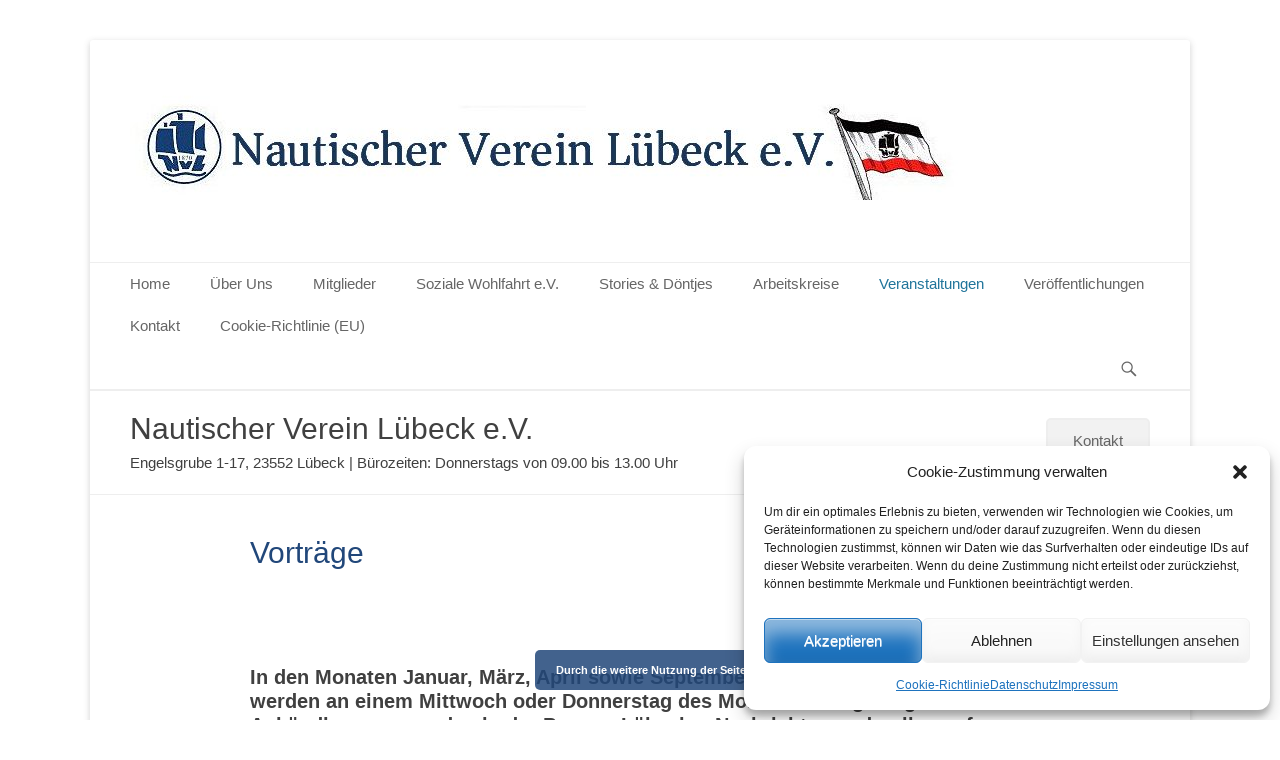

--- FILE ---
content_type: text/html; charset=UTF-8
request_url: https://nautischer-verein-luebeck.de/vortraege/
body_size: 17593
content:
		<!DOCTYPE html>
		<html lang="de">
		
<head>
		<meta charset="UTF-8">
		<link rel="profile" href="http://gmpg.org/xfn/11">
		<title>Vorträge &#8211; Nautischer-Verein-Lübeck e.V.</title>
<meta name='robots' content='max-image-preview:large' />
	<style>img:is([sizes="auto" i], [sizes^="auto," i]) { contain-intrinsic-size: 3000px 1500px }</style>
	<meta name="viewport" content="width=device-width, initial-scale=1, minimum-scale=1"><link rel='dns-prefetch' href='//maxcdn.bootstrapcdn.com' />
<link rel="alternate" type="application/rss+xml" title="Nautischer-Verein-Lübeck e.V. &raquo; Feed" href="https://nautischer-verein-luebeck.de/feed/" />
<link rel="alternate" type="application/rss+xml" title="Nautischer-Verein-Lübeck e.V. &raquo; Kommentar-Feed" href="https://nautischer-verein-luebeck.de/comments/feed/" />
<script type="text/javascript">
/* <![CDATA[ */
window._wpemojiSettings = {"baseUrl":"https:\/\/s.w.org\/images\/core\/emoji\/16.0.1\/72x72\/","ext":".png","svgUrl":"https:\/\/s.w.org\/images\/core\/emoji\/16.0.1\/svg\/","svgExt":".svg","source":{"concatemoji":"https:\/\/nautischer-verein-luebeck.de\/wp-includes\/js\/wp-emoji-release.min.js"}};
/*! This file is auto-generated */
!function(s,n){var o,i,e;function c(e){try{var t={supportTests:e,timestamp:(new Date).valueOf()};sessionStorage.setItem(o,JSON.stringify(t))}catch(e){}}function p(e,t,n){e.clearRect(0,0,e.canvas.width,e.canvas.height),e.fillText(t,0,0);var t=new Uint32Array(e.getImageData(0,0,e.canvas.width,e.canvas.height).data),a=(e.clearRect(0,0,e.canvas.width,e.canvas.height),e.fillText(n,0,0),new Uint32Array(e.getImageData(0,0,e.canvas.width,e.canvas.height).data));return t.every(function(e,t){return e===a[t]})}function u(e,t){e.clearRect(0,0,e.canvas.width,e.canvas.height),e.fillText(t,0,0);for(var n=e.getImageData(16,16,1,1),a=0;a<n.data.length;a++)if(0!==n.data[a])return!1;return!0}function f(e,t,n,a){switch(t){case"flag":return n(e,"\ud83c\udff3\ufe0f\u200d\u26a7\ufe0f","\ud83c\udff3\ufe0f\u200b\u26a7\ufe0f")?!1:!n(e,"\ud83c\udde8\ud83c\uddf6","\ud83c\udde8\u200b\ud83c\uddf6")&&!n(e,"\ud83c\udff4\udb40\udc67\udb40\udc62\udb40\udc65\udb40\udc6e\udb40\udc67\udb40\udc7f","\ud83c\udff4\u200b\udb40\udc67\u200b\udb40\udc62\u200b\udb40\udc65\u200b\udb40\udc6e\u200b\udb40\udc67\u200b\udb40\udc7f");case"emoji":return!a(e,"\ud83e\udedf")}return!1}function g(e,t,n,a){var r="undefined"!=typeof WorkerGlobalScope&&self instanceof WorkerGlobalScope?new OffscreenCanvas(300,150):s.createElement("canvas"),o=r.getContext("2d",{willReadFrequently:!0}),i=(o.textBaseline="top",o.font="600 32px Arial",{});return e.forEach(function(e){i[e]=t(o,e,n,a)}),i}function t(e){var t=s.createElement("script");t.src=e,t.defer=!0,s.head.appendChild(t)}"undefined"!=typeof Promise&&(o="wpEmojiSettingsSupports",i=["flag","emoji"],n.supports={everything:!0,everythingExceptFlag:!0},e=new Promise(function(e){s.addEventListener("DOMContentLoaded",e,{once:!0})}),new Promise(function(t){var n=function(){try{var e=JSON.parse(sessionStorage.getItem(o));if("object"==typeof e&&"number"==typeof e.timestamp&&(new Date).valueOf()<e.timestamp+604800&&"object"==typeof e.supportTests)return e.supportTests}catch(e){}return null}();if(!n){if("undefined"!=typeof Worker&&"undefined"!=typeof OffscreenCanvas&&"undefined"!=typeof URL&&URL.createObjectURL&&"undefined"!=typeof Blob)try{var e="postMessage("+g.toString()+"("+[JSON.stringify(i),f.toString(),p.toString(),u.toString()].join(",")+"));",a=new Blob([e],{type:"text/javascript"}),r=new Worker(URL.createObjectURL(a),{name:"wpTestEmojiSupports"});return void(r.onmessage=function(e){c(n=e.data),r.terminate(),t(n)})}catch(e){}c(n=g(i,f,p,u))}t(n)}).then(function(e){for(var t in e)n.supports[t]=e[t],n.supports.everything=n.supports.everything&&n.supports[t],"flag"!==t&&(n.supports.everythingExceptFlag=n.supports.everythingExceptFlag&&n.supports[t]);n.supports.everythingExceptFlag=n.supports.everythingExceptFlag&&!n.supports.flag,n.DOMReady=!1,n.readyCallback=function(){n.DOMReady=!0}}).then(function(){return e}).then(function(){var e;n.supports.everything||(n.readyCallback(),(e=n.source||{}).concatemoji?t(e.concatemoji):e.wpemoji&&e.twemoji&&(t(e.twemoji),t(e.wpemoji)))}))}((window,document),window._wpemojiSettings);
/* ]]> */
</script>
<style id='wp-emoji-styles-inline-css' type='text/css'>

	img.wp-smiley, img.emoji {
		display: inline !important;
		border: none !important;
		box-shadow: none !important;
		height: 1em !important;
		width: 1em !important;
		margin: 0 0.07em !important;
		vertical-align: -0.1em !important;
		background: none !important;
		padding: 0 !important;
	}
</style>
<link rel='stylesheet' id='wp-block-library-css' href='https://nautischer-verein-luebeck.de/wp-includes/css/dist/block-library/style.min.css' type='text/css' media='all' />
<style id='classic-theme-styles-inline-css' type='text/css'>
/*! This file is auto-generated */
.wp-block-button__link{color:#fff;background-color:#32373c;border-radius:9999px;box-shadow:none;text-decoration:none;padding:calc(.667em + 2px) calc(1.333em + 2px);font-size:1.125em}.wp-block-file__button{background:#32373c;color:#fff;text-decoration:none}
</style>
<style id='global-styles-inline-css' type='text/css'>
:root{--wp--preset--aspect-ratio--square: 1;--wp--preset--aspect-ratio--4-3: 4/3;--wp--preset--aspect-ratio--3-4: 3/4;--wp--preset--aspect-ratio--3-2: 3/2;--wp--preset--aspect-ratio--2-3: 2/3;--wp--preset--aspect-ratio--16-9: 16/9;--wp--preset--aspect-ratio--9-16: 9/16;--wp--preset--color--black: #000000;--wp--preset--color--cyan-bluish-gray: #abb8c3;--wp--preset--color--white: #ffffff;--wp--preset--color--pale-pink: #f78da7;--wp--preset--color--vivid-red: #cf2e2e;--wp--preset--color--luminous-vivid-orange: #ff6900;--wp--preset--color--luminous-vivid-amber: #fcb900;--wp--preset--color--light-green-cyan: #7bdcb5;--wp--preset--color--vivid-green-cyan: #00d084;--wp--preset--color--pale-cyan-blue: #8ed1fc;--wp--preset--color--vivid-cyan-blue: #0693e3;--wp--preset--color--vivid-purple: #9b51e0;--wp--preset--gradient--vivid-cyan-blue-to-vivid-purple: linear-gradient(135deg,rgba(6,147,227,1) 0%,rgb(155,81,224) 100%);--wp--preset--gradient--light-green-cyan-to-vivid-green-cyan: linear-gradient(135deg,rgb(122,220,180) 0%,rgb(0,208,130) 100%);--wp--preset--gradient--luminous-vivid-amber-to-luminous-vivid-orange: linear-gradient(135deg,rgba(252,185,0,1) 0%,rgba(255,105,0,1) 100%);--wp--preset--gradient--luminous-vivid-orange-to-vivid-red: linear-gradient(135deg,rgba(255,105,0,1) 0%,rgb(207,46,46) 100%);--wp--preset--gradient--very-light-gray-to-cyan-bluish-gray: linear-gradient(135deg,rgb(238,238,238) 0%,rgb(169,184,195) 100%);--wp--preset--gradient--cool-to-warm-spectrum: linear-gradient(135deg,rgb(74,234,220) 0%,rgb(151,120,209) 20%,rgb(207,42,186) 40%,rgb(238,44,130) 60%,rgb(251,105,98) 80%,rgb(254,248,76) 100%);--wp--preset--gradient--blush-light-purple: linear-gradient(135deg,rgb(255,206,236) 0%,rgb(152,150,240) 100%);--wp--preset--gradient--blush-bordeaux: linear-gradient(135deg,rgb(254,205,165) 0%,rgb(254,45,45) 50%,rgb(107,0,62) 100%);--wp--preset--gradient--luminous-dusk: linear-gradient(135deg,rgb(255,203,112) 0%,rgb(199,81,192) 50%,rgb(65,88,208) 100%);--wp--preset--gradient--pale-ocean: linear-gradient(135deg,rgb(255,245,203) 0%,rgb(182,227,212) 50%,rgb(51,167,181) 100%);--wp--preset--gradient--electric-grass: linear-gradient(135deg,rgb(202,248,128) 0%,rgb(113,206,126) 100%);--wp--preset--gradient--midnight: linear-gradient(135deg,rgb(2,3,129) 0%,rgb(40,116,252) 100%);--wp--preset--font-size--small: 13px;--wp--preset--font-size--medium: 20px;--wp--preset--font-size--large: 36px;--wp--preset--font-size--x-large: 42px;--wp--preset--spacing--20: 0.44rem;--wp--preset--spacing--30: 0.67rem;--wp--preset--spacing--40: 1rem;--wp--preset--spacing--50: 1.5rem;--wp--preset--spacing--60: 2.25rem;--wp--preset--spacing--70: 3.38rem;--wp--preset--spacing--80: 5.06rem;--wp--preset--shadow--natural: 6px 6px 9px rgba(0, 0, 0, 0.2);--wp--preset--shadow--deep: 12px 12px 50px rgba(0, 0, 0, 0.4);--wp--preset--shadow--sharp: 6px 6px 0px rgba(0, 0, 0, 0.2);--wp--preset--shadow--outlined: 6px 6px 0px -3px rgba(255, 255, 255, 1), 6px 6px rgba(0, 0, 0, 1);--wp--preset--shadow--crisp: 6px 6px 0px rgba(0, 0, 0, 1);}:where(.is-layout-flex){gap: 0.5em;}:where(.is-layout-grid){gap: 0.5em;}body .is-layout-flex{display: flex;}.is-layout-flex{flex-wrap: wrap;align-items: center;}.is-layout-flex > :is(*, div){margin: 0;}body .is-layout-grid{display: grid;}.is-layout-grid > :is(*, div){margin: 0;}:where(.wp-block-columns.is-layout-flex){gap: 2em;}:where(.wp-block-columns.is-layout-grid){gap: 2em;}:where(.wp-block-post-template.is-layout-flex){gap: 1.25em;}:where(.wp-block-post-template.is-layout-grid){gap: 1.25em;}.has-black-color{color: var(--wp--preset--color--black) !important;}.has-cyan-bluish-gray-color{color: var(--wp--preset--color--cyan-bluish-gray) !important;}.has-white-color{color: var(--wp--preset--color--white) !important;}.has-pale-pink-color{color: var(--wp--preset--color--pale-pink) !important;}.has-vivid-red-color{color: var(--wp--preset--color--vivid-red) !important;}.has-luminous-vivid-orange-color{color: var(--wp--preset--color--luminous-vivid-orange) !important;}.has-luminous-vivid-amber-color{color: var(--wp--preset--color--luminous-vivid-amber) !important;}.has-light-green-cyan-color{color: var(--wp--preset--color--light-green-cyan) !important;}.has-vivid-green-cyan-color{color: var(--wp--preset--color--vivid-green-cyan) !important;}.has-pale-cyan-blue-color{color: var(--wp--preset--color--pale-cyan-blue) !important;}.has-vivid-cyan-blue-color{color: var(--wp--preset--color--vivid-cyan-blue) !important;}.has-vivid-purple-color{color: var(--wp--preset--color--vivid-purple) !important;}.has-black-background-color{background-color: var(--wp--preset--color--black) !important;}.has-cyan-bluish-gray-background-color{background-color: var(--wp--preset--color--cyan-bluish-gray) !important;}.has-white-background-color{background-color: var(--wp--preset--color--white) !important;}.has-pale-pink-background-color{background-color: var(--wp--preset--color--pale-pink) !important;}.has-vivid-red-background-color{background-color: var(--wp--preset--color--vivid-red) !important;}.has-luminous-vivid-orange-background-color{background-color: var(--wp--preset--color--luminous-vivid-orange) !important;}.has-luminous-vivid-amber-background-color{background-color: var(--wp--preset--color--luminous-vivid-amber) !important;}.has-light-green-cyan-background-color{background-color: var(--wp--preset--color--light-green-cyan) !important;}.has-vivid-green-cyan-background-color{background-color: var(--wp--preset--color--vivid-green-cyan) !important;}.has-pale-cyan-blue-background-color{background-color: var(--wp--preset--color--pale-cyan-blue) !important;}.has-vivid-cyan-blue-background-color{background-color: var(--wp--preset--color--vivid-cyan-blue) !important;}.has-vivid-purple-background-color{background-color: var(--wp--preset--color--vivid-purple) !important;}.has-black-border-color{border-color: var(--wp--preset--color--black) !important;}.has-cyan-bluish-gray-border-color{border-color: var(--wp--preset--color--cyan-bluish-gray) !important;}.has-white-border-color{border-color: var(--wp--preset--color--white) !important;}.has-pale-pink-border-color{border-color: var(--wp--preset--color--pale-pink) !important;}.has-vivid-red-border-color{border-color: var(--wp--preset--color--vivid-red) !important;}.has-luminous-vivid-orange-border-color{border-color: var(--wp--preset--color--luminous-vivid-orange) !important;}.has-luminous-vivid-amber-border-color{border-color: var(--wp--preset--color--luminous-vivid-amber) !important;}.has-light-green-cyan-border-color{border-color: var(--wp--preset--color--light-green-cyan) !important;}.has-vivid-green-cyan-border-color{border-color: var(--wp--preset--color--vivid-green-cyan) !important;}.has-pale-cyan-blue-border-color{border-color: var(--wp--preset--color--pale-cyan-blue) !important;}.has-vivid-cyan-blue-border-color{border-color: var(--wp--preset--color--vivid-cyan-blue) !important;}.has-vivid-purple-border-color{border-color: var(--wp--preset--color--vivid-purple) !important;}.has-vivid-cyan-blue-to-vivid-purple-gradient-background{background: var(--wp--preset--gradient--vivid-cyan-blue-to-vivid-purple) !important;}.has-light-green-cyan-to-vivid-green-cyan-gradient-background{background: var(--wp--preset--gradient--light-green-cyan-to-vivid-green-cyan) !important;}.has-luminous-vivid-amber-to-luminous-vivid-orange-gradient-background{background: var(--wp--preset--gradient--luminous-vivid-amber-to-luminous-vivid-orange) !important;}.has-luminous-vivid-orange-to-vivid-red-gradient-background{background: var(--wp--preset--gradient--luminous-vivid-orange-to-vivid-red) !important;}.has-very-light-gray-to-cyan-bluish-gray-gradient-background{background: var(--wp--preset--gradient--very-light-gray-to-cyan-bluish-gray) !important;}.has-cool-to-warm-spectrum-gradient-background{background: var(--wp--preset--gradient--cool-to-warm-spectrum) !important;}.has-blush-light-purple-gradient-background{background: var(--wp--preset--gradient--blush-light-purple) !important;}.has-blush-bordeaux-gradient-background{background: var(--wp--preset--gradient--blush-bordeaux) !important;}.has-luminous-dusk-gradient-background{background: var(--wp--preset--gradient--luminous-dusk) !important;}.has-pale-ocean-gradient-background{background: var(--wp--preset--gradient--pale-ocean) !important;}.has-electric-grass-gradient-background{background: var(--wp--preset--gradient--electric-grass) !important;}.has-midnight-gradient-background{background: var(--wp--preset--gradient--midnight) !important;}.has-small-font-size{font-size: var(--wp--preset--font-size--small) !important;}.has-medium-font-size{font-size: var(--wp--preset--font-size--medium) !important;}.has-large-font-size{font-size: var(--wp--preset--font-size--large) !important;}.has-x-large-font-size{font-size: var(--wp--preset--font-size--x-large) !important;}
:where(.wp-block-post-template.is-layout-flex){gap: 1.25em;}:where(.wp-block-post-template.is-layout-grid){gap: 1.25em;}
:where(.wp-block-columns.is-layout-flex){gap: 2em;}:where(.wp-block-columns.is-layout-grid){gap: 2em;}
:root :where(.wp-block-pullquote){font-size: 1.5em;line-height: 1.6;}
</style>
<link rel='stylesheet' id='contact-form-7-css' href='https://nautischer-verein-luebeck.de/wp-content/plugins/contact-form-7/includes/css/styles.css' type='text/css' media='all' />
<link rel='stylesheet' id='owl.carousel-css' href='https://nautischer-verein-luebeck.de/wp-content/plugins/tc-logo-slider/vendors/owl-carousel-2/assets/owl.carousel.css' type='text/css' media='all' />
<link rel='stylesheet' id='font-awesome-css' href='//maxcdn.bootstrapcdn.com/font-awesome/4.7.0/css/font-awesome.min.css' type='text/css' media='all' />
<link rel='stylesheet' id='tcls-css' href='https://nautischer-verein-luebeck.de/wp-content/plugins/tc-logo-slider/assets/css/tcls.css' type='text/css' media='all' />
<link rel='stylesheet' id='cmplz-general-css' href='https://nautischer-verein-luebeck.de/wp-content/plugins/complianz-gdpr/assets/css/cookieblocker.min.css' type='text/css' media='all' />
<link rel='stylesheet' id='spu-public-css-css' href='https://nautischer-verein-luebeck.de/wp-content/plugins/popups/public/assets/css/public.css' type='text/css' media='all' />
<link rel='stylesheet' id='catchbase-style-css' href='https://nautischer-verein-luebeck.de/wp-content/themes/catch-base/style.css' type='text/css' media='all' />
<link rel='stylesheet' id='genericons-css' href='https://nautischer-verein-luebeck.de/wp-content/themes/catch-base/css/genericons/genericons.css' type='text/css' media='all' />
<link rel='stylesheet' id='catchbase-responsive-css' href='https://nautischer-verein-luebeck.de/wp-content/themes/catch-base/css/responsive.css' type='text/css' media='all' />
<link rel='stylesheet' id='jquery-sidr-css' href='https://nautischer-verein-luebeck.de/wp-content/themes/catch-base/css/jquery.sidr.light.min.css' type='text/css' media='all' />
<script type="text/javascript" async src="https://nautischer-verein-luebeck.de/wp-content/plugins/burst-statistics/assets/js/timeme/timeme.min.js" id="burst-timeme-js"></script>
<script type="text/javascript" async src="https://nautischer-verein-luebeck.de/wp-content/uploads/burst/js/burst.min.js" id="burst-js"></script>
<script type="text/javascript" src="https://nautischer-verein-luebeck.de/wp-includes/js/jquery/jquery.min.js" id="jquery-core-js"></script>
<script type="text/javascript" src="https://nautischer-verein-luebeck.de/wp-includes/js/jquery/jquery-migrate.min.js" id="jquery-migrate-js"></script>
<script type="text/javascript" src="https://nautischer-verein-luebeck.de/wp-content/themes/catch-base/js/jquery.sidr.min.js" id="jquery-sidr-js"></script>
<script type="text/javascript" src="https://nautischer-verein-luebeck.de/wp-content/themes/catch-base/js/catchbase-custom-scripts.min.js" id="catchbase-custom-scripts-js"></script>
<!--[if lt IE 9]>
<script type="text/javascript" src="https://nautischer-verein-luebeck.de/wp-content/themes/catch-base/js/html5.min.js" id="catchbase-html5-js"></script>
<![endif]-->
<link rel="https://api.w.org/" href="https://nautischer-verein-luebeck.de/wp-json/" /><link rel="alternate" title="JSON" type="application/json" href="https://nautischer-verein-luebeck.de/wp-json/wp/v2/pages/80" /><link rel="EditURI" type="application/rsd+xml" title="RSD" href="https://nautischer-verein-luebeck.de/xmlrpc.php?rsd" />
<link rel="canonical" href="https://nautischer-verein-luebeck.de/vortraege/" />
<link rel='shortlink' href='https://nautischer-verein-luebeck.de/?p=80' />
<link rel="alternate" title="oEmbed (JSON)" type="application/json+oembed" href="https://nautischer-verein-luebeck.de/wp-json/oembed/1.0/embed?url=https%3A%2F%2Fnautischer-verein-luebeck.de%2Fvortraege%2F" />
<link rel="alternate" title="oEmbed (XML)" type="text/xml+oembed" href="https://nautischer-verein-luebeck.de/wp-json/oembed/1.0/embed?url=https%3A%2F%2Fnautischer-verein-luebeck.de%2Fvortraege%2F&#038;format=xml" />
			<style>.cmplz-hidden {
					display: none !important;
				}</style>	<style type="text/css">
		</style>
	<style type="text/css" id="custom-background-css">
body.custom-background { background-color: #ffffff; }
</style>
	<link rel="icon" href="https://nautischer-verein-luebeck.de/wp-content/uploads/2019/09/cropped-logo-32x32.png" sizes="32x32" />
<link rel="icon" href="https://nautischer-verein-luebeck.de/wp-content/uploads/2019/09/cropped-logo-192x192.png" sizes="192x192" />
<link rel="apple-touch-icon" href="https://nautischer-verein-luebeck.de/wp-content/uploads/2019/09/cropped-logo-180x180.png" />
<meta name="msapplication-TileImage" content="https://nautischer-verein-luebeck.de/wp-content/uploads/2019/09/cropped-logo-270x270.png" />
		<style type="text/css" id="wp-custom-css">
			#footer-right-content {
    float: right;
    text-align: right;
    color: #fff;
}
.planso-form-builder input[type="checkbox"], .planso-form-builder input[type="radio"] {
    -webkit-box-sizing: border-box;
    -moz-box-sizing: border-box;
    box-sizing: border-box;
    padding: 10px;
    margin: 10px;
}
.planso-form-builder button, .planso-form-builder select {
    text-transform: none;
    color: #f2f6fb;
    background-color: #21477a;
}
.planso-form-builder *, .planso-form-builder div {
    -webkit-box-sizing: border-box;
    -moz-box-sizing: border-box;
    -ms-box-sizing: border-box;
    box-sizing: border-box;
    background-color: aliceblue;
}
#featured-content .entry-title a {
    color: #21477a;
}
#scrollup {
    background-color: #21477a;
    border-radius: 3px;
    -moz-border-radius: 3px;
    -webkit-border-radius: 3px;
    -webkit-box-shadow: 0 2px 6px rgba(0, 0, 0, 0.5);
    -moz-box-shadow: 0 2px 6px rgba(0, 0, 0, 0.5);
    box-shadow: 0 2px 6px rgba(0, 0, 0, 0.5);
    color: #eee;
    cursor: pointer;
    display: none;
    height: 40px;
    position: fixed;
    bottom: 20px;
    right: 20px;
    text-align: center;
    text-decoration: none;
    width: 40px;
    z-index: 9999;
}
.broken_link, a.broken_link {
    /* text-decoration: line-through; */
}
.catchbase-nav-menu .sub-menu a, .catchbase-nav-menu .children a, .sidebar-header-right .widget_nav_menu .sub-menu a {
    background-color: #21477a;
    border: 1px solid #eee;
    position: relative;
    width: 250px;
    color: #fff;
}
.ngg-gallery-thumbnail {
    text-align: center;
    max-width: 100% !important;
    background-color: #f7f7f7;
    border: 1px solid #0046aa;
    margin-right: 5px;
    margin: 5px;
}
		</style>
		<!-- Nautischer-Verein-Lübeck e.V. inline CSS Styles -->
<style type="text/css" media="screen">
.site-title a, .site-description { position: absolute !important; clip: rect(1px 1px 1px 1px); clip: rect(1px, 1px, 1px, 1px); }
</style>
</head>

<body data-cmplz=1 class="wp-singular page-template-default page page-id-80 custom-background wp-custom-logo wp-theme-catch-base no-sidebar content-width full-content mobile-menu-one" data-burst_id="80" data-burst_type="page">


		<div id="page" class="hfeed site">
				<header id="masthead" role="banner">
    		<div class="wrapper">
		
    <div id="mobile-header-left-menu" class="mobile-menu-anchor primary-menu">
        <a href="#mobile-header-left-nav" id="header-left-menu" class="genericon genericon-menu">
            <span class="mobile-menu-text">Menü</span>
        </a>
    </div><!-- #mobile-header-menu -->
    <div id="site-branding" class="logo-right"><div id="site-header"><p class="site-title"><a href="https://nautischer-verein-luebeck.de/">Nautischer-Verein-Lübeck e.V.</a></p><p class="site-description">von 1870</p></div><!-- #site-header -->
				<div id="site-logo"><a href="https://nautischer-verein-luebeck.de/" class="custom-logo-link" rel="home"><img width="830" height="142" src="https://nautischer-verein-luebeck.de/wp-content/uploads/2023/10/cropped-NV-Logo.jpg" class="custom-logo" alt="Nautischer-Verein-Lübeck e.V." decoding="async" fetchpriority="high" srcset="https://nautischer-verein-luebeck.de/wp-content/uploads/2023/10/cropped-NV-Logo.jpg 830w, https://nautischer-verein-luebeck.de/wp-content/uploads/2023/10/cropped-NV-Logo-300x51.jpg 300w, https://nautischer-verein-luebeck.de/wp-content/uploads/2023/10/cropped-NV-Logo-768x131.jpg 768w" sizes="(max-width: 830px) 100vw, 830px" /></a></div><!-- #site-logo --></div><!-- #site-branding-->	<aside class="sidebar sidebar-header-right widget-area">
			</aside><!-- .sidebar .header-sidebar .widget-area -->
			</div><!-- .wrapper -->
		</header><!-- #masthead -->
			<nav class="site-navigation nav-primary search-enabled" role="navigation">
        <div class="wrapper">
            <h3 class="assistive-text">Primäres Menü</h3>
            <div class="screen-reader-text skip-link"><a href="#content" title="Springe zum Inhalt">Springe zum Inhalt</a></div>
            <ul id="menu-hauptmenue" class="menu catchbase-nav-menu"><li id="menu-item-38" class="menu-item menu-item-type-post_type menu-item-object-page menu-item-home menu-item-38"><a href="https://nautischer-verein-luebeck.de/">Home</a></li>
<li id="menu-item-110" class="menu-item menu-item-type-post_type menu-item-object-page menu-item-has-children menu-item-110"><a href="https://nautischer-verein-luebeck.de/ueber-uns/">Über Uns</a>
<ul class="sub-menu">
	<li id="menu-item-113" class="menu-item menu-item-type-post_type menu-item-object-page menu-item-113"><a href="https://nautischer-verein-luebeck.de/vorstand/">Vorstand</a></li>
	<li id="menu-item-96" class="menu-item menu-item-type-post_type menu-item-object-page menu-item-96"><a href="https://nautischer-verein-luebeck.de/geschichte/">Kurze Geschichte</a></li>
	<li id="menu-item-3813" class="menu-item menu-item-type-post_type menu-item-object-page menu-item-3813"><a href="https://nautischer-verein-luebeck.de/150-jahre-nvl-festschrift-chronik/">150 Jahre NVL – Festschrift/Chronik</a></li>
	<li id="menu-item-108" class="menu-item menu-item-type-post_type menu-item-object-page menu-item-108"><a href="https://nautischer-verein-luebeck.de/satzung/">Satzung</a></li>
</ul>
</li>
<li id="menu-item-101" class="menu-item menu-item-type-post_type menu-item-object-page menu-item-has-children menu-item-101"><a href="https://nautischer-verein-luebeck.de/mitglieder/">Mitglieder</a>
<ul class="sub-menu">
	<li id="menu-item-102" class="menu-item menu-item-type-post_type menu-item-object-page menu-item-102"><a href="https://nautischer-verein-luebeck.de/mitgliederstand-branchen/">Mietglieder nach Branchen</a></li>
	<li id="menu-item-100" class="menu-item menu-item-type-post_type menu-item-object-page menu-item-100"><a href="https://nautischer-verein-luebeck.de/mitglied-werden/">Mitglied werden</a></li>
</ul>
</li>
<li id="menu-item-116" class="menu-item menu-item-type-post_type menu-item-object-page menu-item-116"><a href="https://nautischer-verein-luebeck.de/soziale-wohlfahrt/">Soziale Wohlfahrt e.V.</a></li>
<li id="menu-item-3192" class="menu-item menu-item-type-post_type menu-item-object-page menu-item-3192"><a href="https://nautischer-verein-luebeck.de/stories-doentjes/">Stories &#038; Döntjes</a></li>
<li id="menu-item-91" class="menu-item menu-item-type-post_type menu-item-object-page menu-item-has-children menu-item-91"><a href="https://nautischer-verein-luebeck.de/arbeitskreise/">Arbeitskreise</a>
<ul class="sub-menu">
	<li id="menu-item-103" class="menu-item menu-item-type-post_type menu-item-object-page menu-item-103"><a href="https://nautischer-verein-luebeck.de/nautische-vereine-ostsee/">Nautische Vereine Ostsee</a></li>
	<li id="menu-item-93" class="menu-item menu-item-type-post_type menu-item-object-page menu-item-93"><a href="https://nautischer-verein-luebeck.de/elbe-luebeck-kanal/">Elbe-Lübeck-Kanal</a></li>
	<li id="menu-item-109" class="menu-item menu-item-type-post_type menu-item-object-page menu-item-109"><a href="https://nautischer-verein-luebeck.de/sportschifffahrt/">Sportschifffahrt</a></li>
	<li id="menu-item-97" class="menu-item menu-item-type-post_type menu-item-object-page menu-item-97"><a href="https://nautischer-verein-luebeck.de/hafen/">Hafen</a></li>
	<li id="menu-item-4029" class="menu-item menu-item-type-post_type menu-item-object-page menu-item-4029"><a href="https://nautischer-verein-luebeck.de/museum-seefahrtschule/">Museum Seefahrtschule</a></li>
</ul>
</li>
<li id="menu-item-111" class="menu-item menu-item-type-post_type menu-item-object-page current-menu-ancestor current-menu-parent current_page_parent current_page_ancestor menu-item-has-children menu-item-111"><a href="https://nautischer-verein-luebeck.de/veranstaltungen/">Veranstaltungen</a>
<ul class="sub-menu">
	<li id="menu-item-95" class="menu-item menu-item-type-post_type menu-item-object-page menu-item-95"><a href="https://nautischer-verein-luebeck.de/freitagsback/">Freitagsback</a></li>
	<li id="menu-item-114" class="menu-item menu-item-type-post_type menu-item-object-page current-menu-item page_item page-item-80 current_page_item menu-item-114"><a href="https://nautischer-verein-luebeck.de/vortraege/" aria-current="page">Vorträge</a></li>
	<li id="menu-item-92" class="menu-item menu-item-type-post_type menu-item-object-page menu-item-92"><a href="https://nautischer-verein-luebeck.de/ausfluege/">Ausflüge</a></li>
	<li id="menu-item-104" class="menu-item menu-item-type-post_type menu-item-object-page menu-item-104"><a href="https://nautischer-verein-luebeck.de/nautisches-essen/">Nautisches Essen</a></li>
	<li id="menu-item-4162" class="menu-item menu-item-type-post_type menu-item-object-page menu-item-4162"><a href="https://nautischer-verein-luebeck.de/sommerfest/">Sommerfest</a></li>
</ul>
</li>
<li id="menu-item-112" class="menu-item menu-item-type-post_type menu-item-object-page menu-item-has-children menu-item-112"><a href="https://nautischer-verein-luebeck.de/veroeffentlichungen/">Veröffentlichungen</a>
<ul class="sub-menu">
	<li id="menu-item-90" class="menu-item menu-item-type-post_type menu-item-object-page menu-item-90"><a href="https://nautischer-verein-luebeck.de/aktuelles/">Aktuelles</a></li>
	<li id="menu-item-105" class="menu-item menu-item-type-post_type menu-item-object-page menu-item-105"><a href="https://nautischer-verein-luebeck.de/pressemitteilungen/">Pressemitteilungen</a></li>
	<li id="menu-item-94" class="menu-item menu-item-type-post_type menu-item-object-page menu-item-94"><a href="https://nautischer-verein-luebeck.de/fotogalerie/">Fotogalerie</a></li>
</ul>
</li>
<li id="menu-item-99" class="menu-item menu-item-type-post_type menu-item-object-page menu-item-99"><a href="https://nautischer-verein-luebeck.de/kontakt/">Kontakt</a></li>
<li id="menu-item-8223" class="menu-item menu-item-type-post_type menu-item-object-page menu-item-8223"><a href="https://nautischer-verein-luebeck.de/cookie-richtlinie-eu/">Cookie-Richtlinie (EU)</a></li>
</ul>                <div id="search-toggle" class="genericon">
                    <a class="screen-reader-text" href="#search-container">Suchen</a>
                </div>

                <div id="search-container" class="displaynone">
                    
<form role="search" method="get" class="search-form" action="https://nautischer-verein-luebeck.de/">
	<label>
		<span class="screen-reader-text">Suche nach:</span>
		<input type="search" class="search-field" placeholder="Suchen..." value="" name="s" title="Suche nach:">
	</label>
	<input type="submit" class="search-submit" value="Suche">
</form>
                </div>
    	</div><!-- .wrapper -->
    </nav><!-- .nav-primary -->
    <!-- refreshing cache -->
				<div id="promotion-message">
					<div class="wrapper">
						<div class="section left"><h2>Nautischer Verein Lübeck e.V.
</h2><p>Engelsgrube 1-17, 23552 Lübeck | Bürozeiten: Donnerstags von 09.00 bis 13.00 Uhr</p>
						</div><!-- .section.left -->
							<div class="section right">
								<a href="https://nautischer-verein-luebeck.de/kontakt" target="_self">Kontakt
								</a>
							</div><!-- .section.right -->
					</div><!-- .wrapper -->
				</div><!-- #promotion-message -->		<div id="content" class="site-content">
			<div class="wrapper">
	
	<main id="main" class="site-main" role="main">

		
			
<article id="post-80" class="post-80 page type-page status-publish hentry">
	<!-- Page/Post Single Image Disabled or No Image set in Post Thumbnail -->	<div class="entry-container">
		<header class="entry-header">
			<h1 class="entry-title">Vorträge</h1>
		</header><!-- .entry-header -->

		<div class="entry-content">
			
<p><strong><span class="xr_tc" style="color: #ff0000;">&nbsp;</span></strong></p>
<p>&nbsp;</p>
<h4><strong><span class="xr_tc">In den Monaten Januar, März, April sowie </span><span class="xr_tc">September, Oktober und November werden </span><span class="xr_tc">an einem Mittwoch oder Donnerstag des Monats </span><span class="xr_tc">Vorträge angeboten. </span><span class="xr_tc">Die Ankündigungen werden in der Presse: Lübecker </span><span class="xr_tc">Nachrichten und online auf Lübecker Hafenrundschau und HL-</span><span class="xr_tc">Live veröffentlicht. </span></strong></h4>
<h4><strong><span class="xr_tc">Die Vortragsveranstaltungen beginnen um 17:00 Uhr im Restaurant </span></strong><span class="xr_tc"><strong>Schiffergesellschaft(Hanse Zimmer), Breite Str. 2 in Lübeck und enden gegen 19:00 Uhr.</strong> </span></h4>
<h4 style="text-align: center;"><strong><span class="xr_tc">Der </span></strong><span class="xr_tc"><strong>Einritt ist frei</strong> <strong>und Gäste sind immer herzlich </strong></span><strong><span class="xr_tc">willkommen.</span></strong></h4>
<p>&nbsp;</p>
<h4 style="text-align: center;">(Thematische oder zeitliche Änderungen werden hier bekannt gegeben)</h4>
<h3>&nbsp;</h3>
<h3>&nbsp;</h3>
<h3 style="text-align: center;"><strong><span style="color: #3366ff;">VORTRÄGE DES NAUTISCHEN VEREINS LÜBECK</span></strong></h3>
<h3 style="text-align: center;"><strong><span style="color: #3366ff;">&nbsp; &nbsp;IM JAHRE 2026</span></strong></h3>
<h3>&nbsp;</h3>
<h3><span style="text-decoration: underline;"><span style="color: #ff0000;"><strong>14. 01. 2026</strong></span></span></h3>
<h3><span style="text-decoration: underline;">Thema:</span></h3>
<h3><strong><span style="color: #3366ff;">MEU goes Karibik – Auf 12 Metern in 14 Monaten 15.000 Seemeilen um den Nordatlantik</span></strong></h3>
<h3>Referentin: Nautikerin Clara Weimer</h3>
<h3 style="text-align: center;">*****</h3>
<h3><span style="text-decoration: underline;"><span style="color: #ff0000;"><strong>12. 03. 2026</strong></span></span></h3>
<h3><span style="text-decoration: underline;">Thema: </span></h3>
<h3><strong><span style="color: #3366ff;">Die neue Seelotsenausbildung – eine erste Bilanz</span></strong></h3>
<h3>Referent: Präsident der Bundeslotsenkammer Kapitän Erik Dalege</h3>
<h3 style="text-align: center;">*****</h3>
<h3><span style="text-decoration: underline;"><span style="color: #ff0000;"><strong>16. 04. 2026</strong></span></span></h3>
<h3><span style="text-decoration: underline;">Thema: </span></h3>
<h3><strong><span style="color: #3366ff;">Kommunikation in Offshore Windparks</span></strong></h3>
<h3>Referenten: Dipl.-Ing. Jochen Bösch (commsCEPT GmbH), Dr.-Ing. Volker Köhler (Ingenieurbüro Köhler)</h3>
<h3 style="text-align: center;">*****</h3>
<h3><span style="text-decoration: underline;"><span style="color: #ff0000;"><strong>17. 09. 2026</strong></span></span></h3>
<h3><span style="text-decoration: underline;">Thema: </span></h3>
<h3><strong><span style="color: #3366ff;">Das Deutsche Maritime Zentrum e.V.</span></strong></h3>
<h3>Referent: Kapt. Runa Hornig Jörgens &#8211; Leiterin Themen und Projekte Deutsche Maritime Zentrum e.V. (DMZ)</h3>
<h3 style="text-align: center;">*****</h3>
<h3><span style="text-decoration: underline;"><span style="color: #ff0000;"><strong>15. 10. 2026</strong></span></span></h3>
<h3><span style="text-decoration: underline;">Thema: </span></h3>
<h3><strong><span style="color: #3366ff;">Gentle Giants – Fundamentrammung im Offshore Wind</span></strong></h3>
<h3>Referent: Dipl.-Ing. Frank Köhrmann (Menck Marine Foundations)</h3>
<h3 style="text-align: center;">*****</h3>
<h3><span style="text-decoration: underline;"><span style="color: #ff0000;"><strong>12. 11. 2026</strong></span></span></h3>
<h3><span style="text-decoration: underline;">Thema:</span></h3>
<h3><strong><span style="color: #3366ff;">Dampf-Eisbrecher STETTIN</span></strong></h3>
<h3>Referent: Naut. Inspektor Dampf-Eisbrecher STETTIN Nils Herforth</h3>
<h3 style="text-align: center;">&nbsp;</h3>
<h3 style="text-align: center;">&nbsp;</h3>
<h3>&nbsp;</h3>
<h3><img decoding="async" class="size-full wp-image-3796 aligncenter" src="https://nautischer-verein-luebeck.de/wp-content/uploads/2021/11/1-281.jpg" alt="" width="500" height="375" srcset="https://nautischer-verein-luebeck.de/wp-content/uploads/2021/11/1-281.jpg 500w, https://nautischer-verein-luebeck.de/wp-content/uploads/2021/11/1-281-300x225.jpg 300w" sizes="(max-width: 500px) 100vw, 500px" /></h3>
<p>&nbsp;</p>
<p>&nbsp;</p>



<p></p>
					</div><!-- .entry-content -->
			</div><!-- .entry-container -->
</article><!-- #post-## -->
			
		
	</main><!-- #main -->


			</div><!-- .wrapper -->
	    </div><!-- #content -->
		            
	<footer id="colophon" class="site-footer" role="contentinfo">
    <div id="supplementary" class="one">
    <div class="wrapper">
                <div id="first" class="widget-area" role="complementary">
            <section id="custom_html-17" class="widget_text widget widget_custom_html"><div class="widget_text widget-wrap"><div class="textwidget custom-html-widget"><p>
<a href="https://nautischer-verein-luebeck.de/veranstaltungen/" target="_blank">
<img alt="" height="250" src="https://nautischer-verein-luebeck.de/wp-content/uploads/2019/09/Veranstaltungen.jpg" width="362" class="auto-style1" /></a>&nbsp;&nbsp;
<a href="https://nautischer-verein-luebeck.de/arbeitskreise/" target="_blank">
<img alt="" height="250" src="https://nautischer-verein-luebeck.de/wp-content/uploads/2019/09/a-kreise.jpg" width="362" class="auto-style1" /></a>&nbsp;&nbsp;
<a href="https://nautischer-verein-luebeck.de/kontakt/" target="_blank">
<img alt="" height="250" src="https://nautischer-verein-luebeck.de/wp-content/uploads/2019/10/kontakt-3.jpg" width="362" class="auto-style1" /></a></p>

</div></div><!-- .widget-wrap --></section><!-- #widget-default-search --><section id="custom_html-16" class="widget_text widget widget_custom_html"><div class="widget_text widget-wrap"><h4 class="widget-title">Unsere Partner</h4><div class="textwidget custom-html-widget"><body>
<style>
    table {
      width: 300px; /* Feste Breite für die Tabelle */
      height: 500px; /* Feste Höhe für die Tabelle */
      border-collapse: collapse;
			box-shadow: inset 0 0 10px rgba(0, 0, 0, 0.5);
    }
	

    th, td {
      border: 3px solid #21477a;
      padding: 3px solid #21477a;
      text-align: center;
    }
  .auto-style1 {
	border-width: 0px;
}
  </style>

<table style="width: 100%">
	<tr>
		<td><a href="https://www.ihk.de/schleswig-holstein/">
		<img alt="IHK" class="auto-style1" height="220" src="https://nautischer-verein-luebeck.de/wp-content/uploads/2023/11/ihk-schleswig-holstein-–-Google-Suche-–-Mozilla-Firefox-02.11.2023-225809.jpg" width="727" /></a></td>
		<td><a href="https://schiffergesellschaft.com/" target="_blank">
		<img alt="Schiffergesellschaft" class="auto-style1" height="118" src="https://nautischer-verein-luebeck.de/wp-content/uploads/2023/11/Luebecker-Hafen-–-Mozilla-Firefox-02.11.2023-223406.jpg" width="328" /></a></td>
		<td><a href="https://www.lhg.com/" target="_blank">
		<img alt="LHG" class="auto-style1" height="350" src="https://nautischer-verein-luebeck.de/wp-content/uploads/2023/11/luebecker-hafengesellschaft-–-Google-Suche-–-Mozilla-Firefox-02.11.2023-225535.jpg" width="784" /></a></td>
		<td><a href="http://www.dampf-eisbrecher-stettin.de/" target="_blank">
		<img alt="Stettiner Dampfbrecher" class="auto-style1" height="401" src="https://nautischer-verein-luebeck.de/wp-content/uploads/2023/11/dampfeisbrecher-stettin-–-Google-Suche-–-Mozilla-Firefox-02.11.2023-223925.jpg" width="698" /></a></td>
	</tr>
	<tr>
		<td><a href="http://danzigerseeschiffer.de" target="_blank">
		<img alt="Deutscher Nautischer Verein" class="auto-style1" height="421" src="https://nautischer-verein-luebeck.de/wp-content/uploads/2023/11/danziger-seeschiffer-–-Google-Suche-–-Mozilla-Firefox-02.11.2023-224205.jpg" width="674" /></a></td>
		<td><a href="http://dnvev.de/" target="_blank">
		<img alt="DNV" class="auto-style1" height="239" src="https://nautischer-verein-luebeck.de/wp-content/uploads/2023/11/deutscher-nautischer-verein-–-Google-Suche-–-Mozilla-Firefox-02.11.2023-223020.jpg" width="416" /></a></td>
		<td><a href="https://www.fregatte-luebeck-freunde.de/" target="_blank">
		<img alt="Fregatte Lübeck" class="auto-style1" height="200" src="https://nautischer-verein-luebeck.de/wp-content/uploads/2023/11/Freundeskreis-Fregatte-Luebeck-F-214-–-Mozilla-Firefox-02.11.2023-224822.jpg" width="510" /></a></td>
		<td>
		<a href="https://www.museumshafen-luebeck.org/startseite.html" target="_blank">
		<img alt="Museumshafen" class="auto-style1" height="167" src="https://nautischer-verein-luebeck.de/wp-content/uploads/2023/11/museumshafen-luebeck-–-Google-Suche-–-Mozilla-Firefox-02.11.2023-225143.jpg" width="304" /></a></td>
	</tr>
	<tr>
		<td><a href="https://www.st-jakobi-luebeck.de/" target="_blank">
		<img alt="St, Jakobi" class="auto-style1" height="229" src="https://nautischer-verein-luebeck.de/wp-content/uploads/2023/11/Seefahrer-Gottesdienst-mit-Kranzniederlegung-–-Luebecker-Hafenrundschau-–-Mozilla-Firefox-02.11.2023-225936.jpg" width="515" /></a></td>
		<td><a href="https://www.fsfehmarnbelt.de/index.html" target="_blank">
		<img alt="Fehmarnbelt" class="auto-style1" height="84" src="https://nautischer-verein-luebeck.de/wp-content/uploads/2023/11/Luebecker-Hafen-–-Mozilla-Firefox-12.11.2023-164931.jpg" width="469" /></a></td>
		<td><a href="https://www.schiffahrtsgeschichte.de/" target="_blank">
		<img alt="DGSM" class="auto-style1" height="138" src="https://nautischer-verein-luebeck.de/wp-content/uploads/2021/10/DGfSuM-2.jpg" width="401" /></a></td>
		<td><a href="https://luebecker-hafenrundschau.de/" target="_blank">
		<img alt="Lübecker Hafenrundschau" class="auto-style1" height="184" src="https://nautischer-verein-luebeck.de/wp-content/uploads/2019/09/Linklogo-Hafenrundschau.png" width="912" /></a><br />
		<br />
		</td>
	</tr>
	<tr>
		<td><a href="https://vdks-luebeck.de/" target="_blank">
		<img alt="VdKS Lübeck" class="auto-style1" height="343" src="https://nautischer-verein-luebeck.de/wp-content/uploads/2019/09/7g.png" width="575" /></a>
				</td>
		<td>
		<a href="https://www.rettetdiepassat.de/de/startseite.html" target="_blank">
		<img alt="Nautischer Verein" class="auto-style1" height="150" src="https://nautischer-verein-luebeck.de/wp-content/uploads/2019/09/Passat.png" width="170" /></a></td>
		<td>
		<a href="http://www.rondeshagen.com/Kringelhoege.html" target="_blank">
		<img alt="Kringelhöge" class="auto-style1" height="289" src="https://nautischer-verein-luebeck.de/wp-content/uploads/2019/09/6g.png" width="581" /></a></td>
		<td><a href="https://hanseschiff-luebeck.de/" target="_blank">
		<img alt="Hanseschiff Lübeck" class="auto-style1" height="450" src="https://nautischer-verein-luebeck.de/wp-content/uploads/2019/09/3g.png" width="800" /></a></td>
	</tr>
	
	

</table>


</body>
</div></div><!-- .widget-wrap --></section><!-- #widget-default-search --><section id="custom_html-4" class="widget_text widget widget_custom_html"><div class="widget_text widget-wrap"><h4 class="widget-title">Rechtliches</h4><div class="textwidget custom-html-widget"><p><a href="https://nautischer-verein-luebeck.de/impressum" target="_blank">
Impressum</a> |
<a href="https://nautischer-verein-luebeck.de/kontakt" target="_blank">Kontakt</a> 
| <a href="https://nautischer-verein-luebeck.de/datenschutz" target="_blank">
Datenschutz</a></p>
</div></div><!-- .widget-wrap --></section><!-- #widget-default-search -->        </div><!-- #first .widget-area -->
        
        
            </div> <!-- .wrapper -->
</div><!-- #supplementary -->
    	<div id="site-generator" class="two">
    		<div class="wrapper">
    			<div id="footer-left-content" class="copyright">Copyright &copy; 2026 <a href="https://nautischer-verein-luebeck.de/">Nautischer-Verein-Lübeck e.V.</a>. All Rights Reserved. <a class="privacy-policy-link" href="https://nautischer-verein-luebeck.de/datenschutz/" rel="privacy-policy">Datenschutz</a></div>

    			<div id="footer-right-content" class="powered">Catch Base&nbsp;nach&nbsp;<a target="_blank" href="https://catchthemes.com/">Catch Themes</a></div>
			</div><!-- .wrapper -->
		</div><!-- #site-generator -->	</footer><!-- #colophon -->
			</div><!-- #page -->
		
<!-- refreshing cache --><nav id="mobile-header-left-nav" class="mobile-menu" role="navigation"><ul id="header-left-nav" class="menu"><li class="menu-item menu-item-type-post_type menu-item-object-page menu-item-home menu-item-38"><a href="https://nautischer-verein-luebeck.de/">Home</a></li>
<li class="menu-item menu-item-type-post_type menu-item-object-page menu-item-has-children menu-item-110"><a href="https://nautischer-verein-luebeck.de/ueber-uns/">Über Uns</a>
<ul class="sub-menu">
	<li class="menu-item menu-item-type-post_type menu-item-object-page menu-item-113"><a href="https://nautischer-verein-luebeck.de/vorstand/">Vorstand</a></li>
	<li class="menu-item menu-item-type-post_type menu-item-object-page menu-item-96"><a href="https://nautischer-verein-luebeck.de/geschichte/">Kurze Geschichte</a></li>
	<li class="menu-item menu-item-type-post_type menu-item-object-page menu-item-3813"><a href="https://nautischer-verein-luebeck.de/150-jahre-nvl-festschrift-chronik/">150 Jahre NVL – Festschrift/Chronik</a></li>
	<li class="menu-item menu-item-type-post_type menu-item-object-page menu-item-108"><a href="https://nautischer-verein-luebeck.de/satzung/">Satzung</a></li>
</ul>
</li>
<li class="menu-item menu-item-type-post_type menu-item-object-page menu-item-has-children menu-item-101"><a href="https://nautischer-verein-luebeck.de/mitglieder/">Mitglieder</a>
<ul class="sub-menu">
	<li class="menu-item menu-item-type-post_type menu-item-object-page menu-item-102"><a href="https://nautischer-verein-luebeck.de/mitgliederstand-branchen/">Mietglieder nach Branchen</a></li>
	<li class="menu-item menu-item-type-post_type menu-item-object-page menu-item-100"><a href="https://nautischer-verein-luebeck.de/mitglied-werden/">Mitglied werden</a></li>
</ul>
</li>
<li class="menu-item menu-item-type-post_type menu-item-object-page menu-item-116"><a href="https://nautischer-verein-luebeck.de/soziale-wohlfahrt/">Soziale Wohlfahrt e.V.</a></li>
<li class="menu-item menu-item-type-post_type menu-item-object-page menu-item-3192"><a href="https://nautischer-verein-luebeck.de/stories-doentjes/">Stories &#038; Döntjes</a></li>
<li class="menu-item menu-item-type-post_type menu-item-object-page menu-item-has-children menu-item-91"><a href="https://nautischer-verein-luebeck.de/arbeitskreise/">Arbeitskreise</a>
<ul class="sub-menu">
	<li class="menu-item menu-item-type-post_type menu-item-object-page menu-item-103"><a href="https://nautischer-verein-luebeck.de/nautische-vereine-ostsee/">Nautische Vereine Ostsee</a></li>
	<li class="menu-item menu-item-type-post_type menu-item-object-page menu-item-93"><a href="https://nautischer-verein-luebeck.de/elbe-luebeck-kanal/">Elbe-Lübeck-Kanal</a></li>
	<li class="menu-item menu-item-type-post_type menu-item-object-page menu-item-109"><a href="https://nautischer-verein-luebeck.de/sportschifffahrt/">Sportschifffahrt</a></li>
	<li class="menu-item menu-item-type-post_type menu-item-object-page menu-item-97"><a href="https://nautischer-verein-luebeck.de/hafen/">Hafen</a></li>
	<li class="menu-item menu-item-type-post_type menu-item-object-page menu-item-4029"><a href="https://nautischer-verein-luebeck.de/museum-seefahrtschule/">Museum Seefahrtschule</a></li>
</ul>
</li>
<li class="menu-item menu-item-type-post_type menu-item-object-page current-menu-ancestor current-menu-parent current_page_parent current_page_ancestor menu-item-has-children menu-item-111"><a href="https://nautischer-verein-luebeck.de/veranstaltungen/">Veranstaltungen</a>
<ul class="sub-menu">
	<li class="menu-item menu-item-type-post_type menu-item-object-page menu-item-95"><a href="https://nautischer-verein-luebeck.de/freitagsback/">Freitagsback</a></li>
	<li class="menu-item menu-item-type-post_type menu-item-object-page current-menu-item page_item page-item-80 current_page_item menu-item-114"><a href="https://nautischer-verein-luebeck.de/vortraege/" aria-current="page">Vorträge</a></li>
	<li class="menu-item menu-item-type-post_type menu-item-object-page menu-item-92"><a href="https://nautischer-verein-luebeck.de/ausfluege/">Ausflüge</a></li>
	<li class="menu-item menu-item-type-post_type menu-item-object-page menu-item-104"><a href="https://nautischer-verein-luebeck.de/nautisches-essen/">Nautisches Essen</a></li>
	<li class="menu-item menu-item-type-post_type menu-item-object-page menu-item-4162"><a href="https://nautischer-verein-luebeck.de/sommerfest/">Sommerfest</a></li>
</ul>
</li>
<li class="menu-item menu-item-type-post_type menu-item-object-page menu-item-has-children menu-item-112"><a href="https://nautischer-verein-luebeck.de/veroeffentlichungen/">Veröffentlichungen</a>
<ul class="sub-menu">
	<li class="menu-item menu-item-type-post_type menu-item-object-page menu-item-90"><a href="https://nautischer-verein-luebeck.de/aktuelles/">Aktuelles</a></li>
	<li class="menu-item menu-item-type-post_type menu-item-object-page menu-item-105"><a href="https://nautischer-verein-luebeck.de/pressemitteilungen/">Pressemitteilungen</a></li>
	<li class="menu-item menu-item-type-post_type menu-item-object-page menu-item-94"><a href="https://nautischer-verein-luebeck.de/fotogalerie/">Fotogalerie</a></li>
</ul>
</li>
<li class="menu-item menu-item-type-post_type menu-item-object-page menu-item-99"><a href="https://nautischer-verein-luebeck.de/kontakt/">Kontakt</a></li>
<li class="menu-item menu-item-type-post_type menu-item-object-page menu-item-8223"><a href="https://nautischer-verein-luebeck.de/cookie-richtlinie-eu/">Cookie-Richtlinie (EU)</a></li>
</ul></nav><!-- #mobile-header-left-nav -->
<script type="speculationrules">
{"prefetch":[{"source":"document","where":{"and":[{"href_matches":"\/*"},{"not":{"href_matches":["\/wp-*.php","\/wp-admin\/*","\/wp-content\/uploads\/*","\/wp-content\/*","\/wp-content\/plugins\/*","\/wp-content\/themes\/catch-base\/*","\/*\\?(.+)"]}},{"not":{"selector_matches":"a[rel~=\"nofollow\"]"}},{"not":{"selector_matches":".no-prefetch, .no-prefetch a"}}]},"eagerness":"conservative"}]}
</script>
<style>
    .tcls-wrap .owl-controls .owl-nav [class*=owl-]{

    background:#21477a;
  }
  .tcls-wrap .owl-controls .owl-nav [class*='owl-']:hover {
     background: #AA99BA;
  }

  /* Dots */
  .tcls-wrap  .owl-theme .owl-dots .owl-dot span {
    background:#67537A;
  }
  .tcls-wrap  .owl-theme .owl-dots .owl-dot.active span, .owl-theme .owl-dots .owl-dot:hover span {
    background:#AA99BA;
   }

</style>
<script type="text/javascript">

jQuery(document).ready(function(){
    jQuery(".owl-carousel").owlCarousel({

      // control
      autoplay:true,
      autoplayHoverPause:true,
      autoplayTimeout:1000,
      autoplaySpeed:3000,
      navSpeed:3000,
      dotsSpeed:3000,
      slideBy:1,
      slideTransition:'linear',
      loop:true,
      margin:6,
      // Advances
      nav:true,
      navText:['<i class="fa fa-angle-left" aria-hidden="true"></i>','<i class="fa fa-angle-right" aria-hidden="true"></i>'],
      autoHeight:false,
      dots:true,
      responsiveClass:true,
      responsive:{
          0:{
              items:2,
          },
          600:{
              items:3,

          },
          1000:{
              items:5,

          },
          1200:{
              items:5,

          },

      }

      });

});


</script>


<!-- Consent Management powered by Complianz | GDPR/CCPA Cookie Consent https://wordpress.org/plugins/complianz-gdpr -->
<div id="cmplz-cookiebanner-container"><div class="cmplz-cookiebanner cmplz-hidden banner-1 bottom-right-view-preferences optin cmplz-bottom-right cmplz-categories-type-view-preferences" aria-modal="true" data-nosnippet="true" role="dialog" aria-live="polite" aria-labelledby="cmplz-header-1-optin" aria-describedby="cmplz-message-1-optin">
	<div class="cmplz-header">
		<div class="cmplz-logo"></div>
		<div class="cmplz-title" id="cmplz-header-1-optin">Cookie-Zustimmung verwalten</div>
		<div class="cmplz-close" tabindex="0" role="button" aria-label="Dialog schließen">
			<svg aria-hidden="true" focusable="false" data-prefix="fas" data-icon="times" class="svg-inline--fa fa-times fa-w-11" role="img" xmlns="http://www.w3.org/2000/svg" viewBox="0 0 352 512"><path fill="currentColor" d="M242.72 256l100.07-100.07c12.28-12.28 12.28-32.19 0-44.48l-22.24-22.24c-12.28-12.28-32.19-12.28-44.48 0L176 189.28 75.93 89.21c-12.28-12.28-32.19-12.28-44.48 0L9.21 111.45c-12.28 12.28-12.28 32.19 0 44.48L109.28 256 9.21 356.07c-12.28 12.28-12.28 32.19 0 44.48l22.24 22.24c12.28 12.28 32.2 12.28 44.48 0L176 322.72l100.07 100.07c12.28 12.28 32.2 12.28 44.48 0l22.24-22.24c12.28-12.28 12.28-32.19 0-44.48L242.72 256z"></path></svg>
		</div>
	</div>

	<div class="cmplz-divider cmplz-divider-header"></div>
	<div class="cmplz-body">
		<div class="cmplz-message" id="cmplz-message-1-optin">Um dir ein optimales Erlebnis zu bieten, verwenden wir Technologien wie Cookies, um Geräteinformationen zu speichern und/oder darauf zuzugreifen. Wenn du diesen Technologien zustimmst, können wir Daten wie das Surfverhalten oder eindeutige IDs auf dieser Website verarbeiten. Wenn du deine Zustimmung nicht erteilst oder zurückziehst, können bestimmte Merkmale und Funktionen beeinträchtigt werden.</div>
		<!-- categories start -->
		<div class="cmplz-categories">
			<details class="cmplz-category cmplz-functional" >
				<summary>
						<span class="cmplz-category-header">
							<span class="cmplz-category-title">Funktional</span>
							<span class='cmplz-always-active'>
								<span class="cmplz-banner-checkbox">
									<input type="checkbox"
										   id="cmplz-functional-optin"
										   data-category="cmplz_functional"
										   class="cmplz-consent-checkbox cmplz-functional"
										   size="40"
										   value="1"/>
									<label class="cmplz-label" for="cmplz-functional-optin"><span class="screen-reader-text">Funktional</span></label>
								</span>
								Immer aktiv							</span>
							<span class="cmplz-icon cmplz-open">
								<svg xmlns="http://www.w3.org/2000/svg" viewBox="0 0 448 512"  height="18" ><path d="M224 416c-8.188 0-16.38-3.125-22.62-9.375l-192-192c-12.5-12.5-12.5-32.75 0-45.25s32.75-12.5 45.25 0L224 338.8l169.4-169.4c12.5-12.5 32.75-12.5 45.25 0s12.5 32.75 0 45.25l-192 192C240.4 412.9 232.2 416 224 416z"/></svg>
							</span>
						</span>
				</summary>
				<div class="cmplz-description">
					<span class="cmplz-description-functional">Die technische Speicherung oder der Zugang ist unbedingt erforderlich für den rechtmäßigen Zweck, die Nutzung eines bestimmten Dienstes zu ermöglichen, der vom Teilnehmer oder Nutzer ausdrücklich gewünscht wird, oder für den alleinigen Zweck, die Übertragung einer Nachricht über ein elektronisches Kommunikationsnetz durchzuführen.</span>
				</div>
			</details>

			<details class="cmplz-category cmplz-preferences" >
				<summary>
						<span class="cmplz-category-header">
							<span class="cmplz-category-title">Vorlieben</span>
							<span class="cmplz-banner-checkbox">
								<input type="checkbox"
									   id="cmplz-preferences-optin"
									   data-category="cmplz_preferences"
									   class="cmplz-consent-checkbox cmplz-preferences"
									   size="40"
									   value="1"/>
								<label class="cmplz-label" for="cmplz-preferences-optin"><span class="screen-reader-text">Vorlieben</span></label>
							</span>
							<span class="cmplz-icon cmplz-open">
								<svg xmlns="http://www.w3.org/2000/svg" viewBox="0 0 448 512"  height="18" ><path d="M224 416c-8.188 0-16.38-3.125-22.62-9.375l-192-192c-12.5-12.5-12.5-32.75 0-45.25s32.75-12.5 45.25 0L224 338.8l169.4-169.4c12.5-12.5 32.75-12.5 45.25 0s12.5 32.75 0 45.25l-192 192C240.4 412.9 232.2 416 224 416z"/></svg>
							</span>
						</span>
				</summary>
				<div class="cmplz-description">
					<span class="cmplz-description-preferences">Die technische Speicherung oder der Zugriff ist für den rechtmäßigen Zweck der Speicherung von Präferenzen erforderlich, die nicht vom Abonnenten oder Benutzer angefordert wurden.</span>
				</div>
			</details>

			<details class="cmplz-category cmplz-statistics" >
				<summary>
						<span class="cmplz-category-header">
							<span class="cmplz-category-title">Statistiken</span>
							<span class="cmplz-banner-checkbox">
								<input type="checkbox"
									   id="cmplz-statistics-optin"
									   data-category="cmplz_statistics"
									   class="cmplz-consent-checkbox cmplz-statistics"
									   size="40"
									   value="1"/>
								<label class="cmplz-label" for="cmplz-statistics-optin"><span class="screen-reader-text">Statistiken</span></label>
							</span>
							<span class="cmplz-icon cmplz-open">
								<svg xmlns="http://www.w3.org/2000/svg" viewBox="0 0 448 512"  height="18" ><path d="M224 416c-8.188 0-16.38-3.125-22.62-9.375l-192-192c-12.5-12.5-12.5-32.75 0-45.25s32.75-12.5 45.25 0L224 338.8l169.4-169.4c12.5-12.5 32.75-12.5 45.25 0s12.5 32.75 0 45.25l-192 192C240.4 412.9 232.2 416 224 416z"/></svg>
							</span>
						</span>
				</summary>
				<div class="cmplz-description">
					<span class="cmplz-description-statistics">Die technische Speicherung oder der Zugriff, der ausschließlich zu statistischen Zwecken erfolgt.</span>
					<span class="cmplz-description-statistics-anonymous">Die technische Speicherung oder der Zugriff, der ausschließlich zu anonymen statistischen Zwecken verwendet wird. Ohne eine Vorladung, die freiwillige Zustimmung deines Internetdienstanbieters oder zusätzliche Aufzeichnungen von Dritten können die zu diesem Zweck gespeicherten oder abgerufenen Informationen allein in der Regel nicht dazu verwendet werden, dich zu identifizieren.</span>
				</div>
			</details>
			<details class="cmplz-category cmplz-marketing" >
				<summary>
						<span class="cmplz-category-header">
							<span class="cmplz-category-title">Marketing</span>
							<span class="cmplz-banner-checkbox">
								<input type="checkbox"
									   id="cmplz-marketing-optin"
									   data-category="cmplz_marketing"
									   class="cmplz-consent-checkbox cmplz-marketing"
									   size="40"
									   value="1"/>
								<label class="cmplz-label" for="cmplz-marketing-optin"><span class="screen-reader-text">Marketing</span></label>
							</span>
							<span class="cmplz-icon cmplz-open">
								<svg xmlns="http://www.w3.org/2000/svg" viewBox="0 0 448 512"  height="18" ><path d="M224 416c-8.188 0-16.38-3.125-22.62-9.375l-192-192c-12.5-12.5-12.5-32.75 0-45.25s32.75-12.5 45.25 0L224 338.8l169.4-169.4c12.5-12.5 32.75-12.5 45.25 0s12.5 32.75 0 45.25l-192 192C240.4 412.9 232.2 416 224 416z"/></svg>
							</span>
						</span>
				</summary>
				<div class="cmplz-description">
					<span class="cmplz-description-marketing">Die technische Speicherung oder der Zugriff ist erforderlich, um Nutzerprofile zu erstellen, um Werbung zu versenden oder um den Nutzer auf einer Website oder über mehrere Websites hinweg zu ähnlichen Marketingzwecken zu verfolgen.</span>
				</div>
			</details>
		</div><!-- categories end -->
			</div>

	<div class="cmplz-links cmplz-information">
		<ul>
			<li><a class="cmplz-link cmplz-manage-options cookie-statement" href="#" data-relative_url="#cmplz-manage-consent-container">Optionen verwalten</a></li>
			<li><a class="cmplz-link cmplz-manage-third-parties cookie-statement" href="#" data-relative_url="#cmplz-cookies-overview">Dienste verwalten</a></li>
			<li><a class="cmplz-link cmplz-manage-vendors tcf cookie-statement" href="#" data-relative_url="#cmplz-tcf-wrapper">Verwalten von {vendor_count}-Lieferanten</a></li>
			<li><a class="cmplz-link cmplz-external cmplz-read-more-purposes tcf" target="_blank" rel="noopener noreferrer nofollow" href="https://cookiedatabase.org/tcf/purposes/" aria-label="Weitere Informationen zu den Zwecken von TCF findest du in der Cookie-Datenbank.">Lese mehr über diese Zwecke</a></li>
		</ul>
			</div>

	<div class="cmplz-divider cmplz-footer"></div>

	<div class="cmplz-buttons">
		<button class="cmplz-btn cmplz-accept">Akzeptieren</button>
		<button class="cmplz-btn cmplz-deny">Ablehnen</button>
		<button class="cmplz-btn cmplz-view-preferences">Einstellungen ansehen</button>
		<button class="cmplz-btn cmplz-save-preferences">Einstellungen speichern</button>
		<a class="cmplz-btn cmplz-manage-options tcf cookie-statement" href="#" data-relative_url="#cmplz-manage-consent-container">Einstellungen ansehen</a>
			</div>

	
	<div class="cmplz-documents cmplz-links">
		<ul>
			<li><a class="cmplz-link cookie-statement" href="#" data-relative_url="">{title}</a></li>
			<li><a class="cmplz-link privacy-statement" href="#" data-relative_url="">{title}</a></li>
			<li><a class="cmplz-link impressum" href="#" data-relative_url="">{title}</a></li>
		</ul>
			</div>
</div>
</div>
					<div id="cmplz-manage-consent" data-nosnippet="true"><button class="cmplz-btn cmplz-hidden cmplz-manage-consent manage-consent-1">Zustimmung verwalten</button>

</div><link rel='stylesheet' id='basecss-css' href='https://nautischer-verein-luebeck.de/wp-content/plugins/eu-cookie-law/css/style.css' type='text/css' media='all' />
<script type="text/javascript" src="https://nautischer-verein-luebeck.de/wp-includes/js/dist/hooks.min.js" id="wp-hooks-js"></script>
<script type="text/javascript" src="https://nautischer-verein-luebeck.de/wp-includes/js/dist/i18n.min.js" id="wp-i18n-js"></script>
<script type="text/javascript" id="wp-i18n-js-after">
/* <![CDATA[ */
wp.i18n.setLocaleData( { 'text direction\u0004ltr': [ 'ltr' ] } );
/* ]]> */
</script>
<script type="text/javascript" src="https://nautischer-verein-luebeck.de/wp-content/plugins/contact-form-7/includes/swv/js/index.js" id="swv-js"></script>
<script type="text/javascript" id="contact-form-7-js-translations">
/* <![CDATA[ */
( function( domain, translations ) {
	var localeData = translations.locale_data[ domain ] || translations.locale_data.messages;
	localeData[""].domain = domain;
	wp.i18n.setLocaleData( localeData, domain );
} )( "contact-form-7", {"translation-revision-date":"2025-10-26 03:28:49+0000","generator":"GlotPress\/4.0.3","domain":"messages","locale_data":{"messages":{"":{"domain":"messages","plural-forms":"nplurals=2; plural=n != 1;","lang":"de"},"This contact form is placed in the wrong place.":["Dieses Kontaktformular wurde an der falschen Stelle platziert."],"Error:":["Fehler:"]}},"comment":{"reference":"includes\/js\/index.js"}} );
/* ]]> */
</script>
<script type="text/javascript" id="contact-form-7-js-before">
/* <![CDATA[ */
var wpcf7 = {
    "api": {
        "root": "https:\/\/nautischer-verein-luebeck.de\/wp-json\/",
        "namespace": "contact-form-7\/v1"
    }
};
/* ]]> */
</script>
<script type="text/javascript" src="https://nautischer-verein-luebeck.de/wp-content/plugins/contact-form-7/includes/js/index.js" id="contact-form-7-js"></script>
<script type="text/javascript" src="https://nautischer-verein-luebeck.de/wp-content/plugins/tc-logo-slider/vendors/owl-carousel-2/owl.carousel.min.js" id="owl-carousel-js"></script>
<script type="text/javascript" id="spu-public-js-extra">
/* <![CDATA[ */
var spuvar = {"is_admin":"","disable_style":"","ajax_mode":"","ajax_url":"https:\/\/nautischer-verein-luebeck.de\/wp-admin\/admin-ajax.php","ajax_mode_url":"https:\/\/nautischer-verein-luebeck.de\/?spu_action=spu_load","pid":"80","is_front_page":"","is_category":"","site_url":"https:\/\/nautischer-verein-luebeck.de","is_archive":"","is_search":"","is_preview":"","seconds_confirmation_close":"5"};
var spuvar_social = [];
/* ]]> */
</script>
<script type="text/javascript" src="https://nautischer-verein-luebeck.de/wp-content/plugins/popups/public/assets/js/public.js" id="spu-public-js"></script>
<script type="text/javascript" src="https://nautischer-verein-luebeck.de/wp-content/themes/catch-base/js/navigation.min.js" id="catchbase-navigation-js"></script>
<script type="text/javascript" src="https://nautischer-verein-luebeck.de/wp-content/themes/catch-base/js/skip-link-focus-fix.min.js" id="catchbase-skip-link-focus-fix-js"></script>
<script type="text/javascript" src="https://nautischer-verein-luebeck.de/wp-content/themes/catch-base/js/fitvids.min.js" id="jquery-fitvids-js"></script>
<script type="text/javascript" id="cmplz-cookiebanner-js-extra">
/* <![CDATA[ */
var complianz = {"prefix":"cmplz_","user_banner_id":"1","set_cookies":[],"block_ajax_content":"","banner_version":"59","version":"7.4.4.2","store_consent":"","do_not_track_enabled":"1","consenttype":"optin","region":"eu","geoip":"","dismiss_timeout":"","disable_cookiebanner":"","soft_cookiewall":"","dismiss_on_scroll":"","cookie_expiry":"365","url":"https:\/\/nautischer-verein-luebeck.de\/wp-json\/complianz\/v1\/","locale":"lang=de&locale=de_DE","set_cookies_on_root":"","cookie_domain":"","current_policy_id":"35","cookie_path":"\/","categories":{"statistics":"Statistiken","marketing":"Marketing"},"tcf_active":"","placeholdertext":"Klicke hier, um {category}-Cookies zu akzeptieren und diesen Inhalt zu aktivieren","css_file":"https:\/\/nautischer-verein-luebeck.de\/wp-content\/uploads\/complianz\/css\/banner-{banner_id}-{type}.css?v=59","page_links":{"eu":{"cookie-statement":{"title":"Cookie-Richtlinie ","url":"https:\/\/nautischer-verein-luebeck.de\/cookie-richtlinie-eu\/"},"privacy-statement":{"title":"Datenschutz","url":"https:\/\/nautischer-verein-luebeck.de\/datenschutz\/"},"impressum":{"title":"Impressum","url":"https:\/\/nautischer-verein-luebeck.de\/impressum\/"}},"us":{"impressum":{"title":"Impressum","url":"https:\/\/nautischer-verein-luebeck.de\/impressum\/"}},"uk":{"impressum":{"title":"Impressum","url":"https:\/\/nautischer-verein-luebeck.de\/impressum\/"}},"ca":{"impressum":{"title":"Impressum","url":"https:\/\/nautischer-verein-luebeck.de\/impressum\/"}},"au":{"impressum":{"title":"Impressum","url":"https:\/\/nautischer-verein-luebeck.de\/impressum\/"}},"za":{"impressum":{"title":"Impressum","url":"https:\/\/nautischer-verein-luebeck.de\/impressum\/"}},"br":{"impressum":{"title":"Impressum","url":"https:\/\/nautischer-verein-luebeck.de\/impressum\/"}}},"tm_categories":"","forceEnableStats":"","preview":"","clean_cookies":"","aria_label":"Klicke hier, um {category}-Cookies zu akzeptieren und diesen Inhalt zu aktivieren"};
/* ]]> */
</script>
<script defer type="text/javascript" src="https://nautischer-verein-luebeck.de/wp-content/plugins/complianz-gdpr/cookiebanner/js/complianz.min.js" id="cmplz-cookiebanner-js"></script>
<script type="text/javascript" id="cmplz-cookiebanner-js-after">
/* <![CDATA[ */
		
			function ensure_complianz_is_loaded() {
				let timeout = 30000000; // 30 seconds
				let start = Date.now();
				return new Promise(wait_for_complianz);

				function wait_for_complianz(resolve, reject) {
					if (window.cmplz_get_cookie) // if complianz is loaded, resolve the promise
						resolve(window.cmplz_get_cookie);
					else if (timeout && (Date.now() - start) >= timeout)
						reject(new Error("timeout"));
					else
						setTimeout(wait_for_complianz.bind(this, resolve, reject), 30);
				}
			}

			// This runs the promise code
			ensure_complianz_is_loaded().then(function(){

							  		// cookieless tracking is disabled
					document.addEventListener("cmplz_cookie_warning_loaded", function(consentData) {
						let region = consentData.detail;
						if (region !== 'uk') {
							let scriptElements = document.querySelectorAll('script[data-service="burst"]');
							scriptElements.forEach(obj => {
								if (obj.classList.contains('cmplz-activated') || obj.getAttribute('type') === 'text/javascript') {
									return;
								}
								obj.classList.add('cmplz-activated');
								let src = obj.getAttribute('src');
								if (src) {
									obj.setAttribute('type', 'text/javascript');
									cmplz_run_script(src, 'statistics', 'src');
									obj.parentNode.removeChild(obj);
								}
							});
						}
					});
					document.addEventListener("cmplz_run_after_all_scripts", cmplz_burst_fire_domContentLoadedEvent);

					function cmplz_burst_fire_domContentLoadedEvent() {
						let event = new CustomEvent('burst_fire_hit');
						document.dispatchEvent(event);
					}
							});
		
		
/* ]]> */
</script>
<script type="text/javascript" id="eucookielaw-scripts-js-extra">
/* <![CDATA[ */
var eucookielaw_data = {"euCookieSet":"","autoBlock":"0","expireTimer":"90","scrollConsent":"0","networkShareURL":"","isCookiePage":"","isRefererWebsite":""};
/* ]]> */
</script>
<script type="text/javascript" src="https://nautischer-verein-luebeck.de/wp-content/plugins/eu-cookie-law/js/scripts.js" id="eucookielaw-scripts-js"></script>
<!-- Eu Cookie Law 3.1.6 --><div class="pea_cook_wrapper pea_cook_bottomright" style="color:#FFFFFF;background:rgb(33,71,122);background: rgba(33,71,122,0.85);"><p>Durch die weitere Nutzung der Seite stimmst du der Verwendung von Cookies zu. <a style="color:#FFFFFF;" href="#" id="fom">Weitere Informationen</a> <button id="pea_cook_btn" class="pea_cook_btn">Akzeptieren</button></p></div><div class="pea_cook_more_info_popover"><div class="pea_cook_more_info_popover_inner" style="color:#FFFFFF;background-color: rgba(33,71,122,0.9);"><p>Die Cookie-Einstellungen auf dieser Website sind auf "Cookies zulassen" eingestellt, um das beste Surferlebnis zu ermöglichen. Wenn du diese Website ohne Änderung der Cookie-Einstellungen verwendest oder auf "Akzeptieren" klickst, erklärst du sich damit einverstanden.</p><p><a style="color:#FFFFFF;" href="#" id="pea_close">Schließen</a></p></div></div>
</body>
</html>